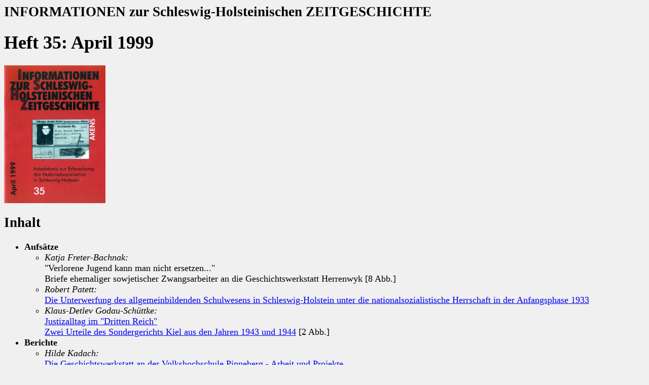

--- FILE ---
content_type: text/html
request_url: http://www.akens.org/akens/texte/info/35/index.html
body_size: 1831
content:
<html>

<head><title>AKENS: Informationen 35</title></head>

<body bgcolor="#f0f0f0" text="#000000">
<font size="+1"> 

<h2>INFORMATIONEN zur Schleswig-Holsteinischen ZEITGESCHICHTE</h2>
<h1>Heft 35: April 1999</h1>

<img src="titel.jpg" alt="ISHZ 35 Titelbild: Firmenausweis eines Zwangsarbeiters, L�beck 1944" width="200" height="272">

<h2>Inhalt</h2>

<ul>
<li><strong>Aufs&auml;tze</strong>
<ul>
<li><i>Katja Freter-Bachnak:</i><br>
&quot;Verlorene Jugend kann man nicht ersetzen...&quot;<br>
Briefe ehemaliger sowjetischer Zwangsarbeiter an die Geschichtswerkstatt Herrenwyk [8 Abb.]
<li><i>Robert Patett:</i><br>
<a href="32.html">Die Unterwerfung des allgemeinbildenden Schulwesens in Schleswig-Holstein unter die nationalsozialistische Herrschaft in der Anfangsphase 1933<br>
</a>
<li><i>Klaus-Detlev Godau-Sch&uuml;ttke:</i><br>
<a href="41.html">Justizalltag im &quot;Dritten Reich&quot;<br>
Zwei Urteile des Sondergerichts Kiel aus den Jahren 1943 und 1944</a> [2 Abb.]

</ul>
<li><strong>Berichte</strong>
<ul>
<li><i>Hilde Kadach:</i><br>
<a href="64.html">Die Geschichtswerkstatt an der Volkshochschule Pinneberg - Arbeit und Projekte
</a>
<li><i>Gerhard Hoch:</i><br>
<a href="65.html">Gedenkst&auml;tten in Kaltenkirchen, Kreis Segeberg
</a>
<li><i>Judith Dohnke:</i><br>
<a href="67.html">Die Auguste-Viktoria-Schule in der NS-Zeit.<br>
Vorgehen und Erfahrungen eines Projektkurses</a>
<li><i>Thomas Pusch:</i><br>
<a href="69.html">Werkstatt-Notizen<BR>
Gedanken und Quellen zur NS-Forschung in der Region:<br>
&quot;NS-Geschichte ist nicht allein die Geschichte der NS-Organisationen&quot;</a>

</ul>
<li><strong>Rezensionen</strong>
<ul>
<li><i>Thomas Pusch:</i><br>
<a href="74.html">Die fr&uuml;hen Nachkriegsprozesse. Beitr&auml;ge zur Geschichte der nationalsozialistischen Verfolgung in Norddeutschland, Band 3</a>,
Bremen 1997
<li><i>Thomas Scheck:</i><br>
<a href="76.html">Brigitte Hartel / Bernfried Lichtnau (Hrg.): Architektur und bildene Kunst von 1933 bis 1945</a>,
Frankfurt am Main 1997
<li><i>Stephan Linck:</i><br>
<a href="78.html">Friedrich Wilhelm: Die Polizei im NS-Staat.<BR>
Die Geschichte ihrer Organisation im &Uuml;berblick</a>,
Paderborn 1997 und<BR>
<a href="78.html">Jens Banach: Heydrichs Elite.<BR>
Das F&uuml;hrerkorps der Sicherheitspolizei und des SD 1936 - 1945</a>,
Paderborn 1998
<li><i>Thomas Pusch:</i><br>
<a href="81.html">Christine Pieper: Widerstand in Wedel. Sozialdemokraten und Kommunisten gegen den Nationalsozialismus 1933 - 1935</a>,
Hamburg 1998
<li><i>Reimer M&ouml;ller:</i><BR>
<a href="85.html">Klaus-Detlev Godau-Sch&uuml;ttke: Die Heyde/Sawade-Aff&auml;re.<br>
Wie Juristen und Mediziner den NS-Euthanasieprofessor Heyde nach 1945 deckten und straflos blieben</a>,
Baden-Baden 1998
<li><i>Christine Weber-Herfort:</i><BR>
<a href="88.html">Gerhard Hoch: Von Auschwitz nach Holstein.<BR>
Die j&uuml;dischen H&auml;ftlinge von F&uuml;rstengrube</a>,
Hamburg 1998
<li><i>Thomas Pusch:</i><br>
<a href="90.html">Einhart Lorenz (u.a. Hrg.): &quot;Ein tr&uuml;bes Kapitel&quot;?<BR>
Hitlerfl&uuml;chtlinge im nordeurop&auml;ischen Exil 1933 - 1950</a>,
Hamburg 1998
<li><i>Renate Dopheide:</i><br>
<a href="95.html">Arbeitskreis Asche-Proze&szlig;: Antifaschistische Stadtf&uuml;hrungen: Kiel 1933 - 1945</a>,
Kiel 1998
<li><i>Frank Omland:</i><br>
<a href="96.html">Hermann Wei&szlig; (Hrg.): Biographisches Lexikon zum Dritten Reich</a>,
Frankfurt am Main 1998
<li><i>Hans H. Lembke:</i><br>
<a href="99.html">Ulf O. Postel: 850 Jahre Kellinghusen an der St&ouml;r. Kirchdorf - Flecken - Stadt</a>,
Kellinghusen 1998
</ul>
<li><strong>Verzeichnis der Mitarbeiterinnen und Mitarbeiter</strong>
<li><strong>Pressespiegel</strong>
</ul>

<p>
<hr>
<a href="../index.html"><i>Informationen zur Schleswig-Holsteinischen
Zeitgeschichte</i></a>
<p>
<a href="../../index.html">&Uuml;bersichte <Texte/a>
<p>
<a href="../../../../akens.html">Titelseite</a>

</font>
</body>
</html>